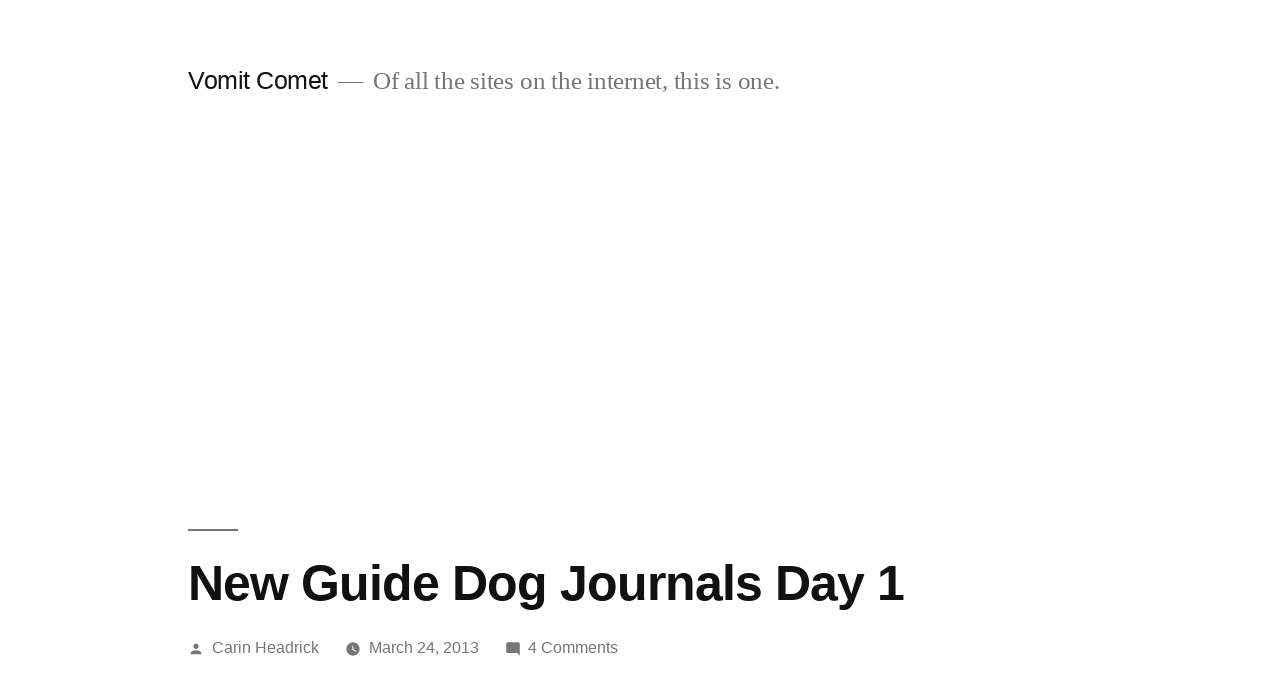

--- FILE ---
content_type: text/html; charset=UTF-8
request_url: https://www.vomitcomet.org/2013/03/24/new-guide-dog-journals-day-1/
body_size: 19072
content:
<!doctype html>
<html lang="en-US">
<head>
	<meta charset="UTF-8" />
	<meta name="viewport" content="width=device-width, initial-scale=1.0" />
	<link rel="profile" href="https://gmpg.org/xfn/11" />
	<meta name='robots' content='index, follow, max-image-preview:large, max-snippet:-1, max-video-preview:-1' />

	<!-- This site is optimized with the Yoast SEO plugin v26.7 - https://yoast.com/wordpress/plugins/seo/ -->
	<title>New Guide Dog Journals Day 1 - Vomit Comet</title>
	<link rel="canonical" href="https://www.vomitcomet.org/2013/03/24/new-guide-dog-journals-day-1/" />
	<meta property="og:locale" content="en_US" />
	<meta property="og:type" content="article" />
	<meta property="og:title" content="New Guide Dog Journals Day 1 - Vomit Comet" />
	<meta property="og:description" content="Well I&#8217;m on the plane. And I complained last time about having to be up at 4. Try getting up at 2:30. It was an interesting experience. Like I said, Steve&#8217;s mom was nice enough to drive me to the airport. But she had to go to another terminal than me. So I had made &hellip; Continue reading &quot;New Guide Dog Journals Day 1&quot;" />
	<meta property="og:url" content="https://www.vomitcomet.org/2013/03/24/new-guide-dog-journals-day-1/" />
	<meta property="og:site_name" content="Vomit Comet" />
	<meta property="article:published_time" content="2013-03-25T03:27:21+00:00" />
	<meta property="article:modified_time" content="2013-03-25T13:21:52+00:00" />
	<meta name="author" content="Carin Headrick" />
	<meta name="twitter:card" content="summary_large_image" />
	<meta name="twitter:creator" content="@vc_steve" />
	<meta name="twitter:site" content="@vc_steve" />
	<meta name="twitter:label1" content="Written by" />
	<meta name="twitter:data1" content="Carin Headrick" />
	<meta name="twitter:label2" content="Est. reading time" />
	<meta name="twitter:data2" content="6 minutes" />
	<script type="application/ld+json" class="yoast-schema-graph">{"@context":"https://schema.org","@graph":[{"@type":"Article","@id":"https://www.vomitcomet.org/2013/03/24/new-guide-dog-journals-day-1/#article","isPartOf":{"@id":"https://www.vomitcomet.org/2013/03/24/new-guide-dog-journals-day-1/"},"author":{"name":"Carin Headrick","@id":"https://www.vomitcomet.org/#/schema/person/f5c2e660a44a5c653c40d606066fcd11"},"headline":"New Guide Dog Journals Day 1","datePublished":"2013-03-25T03:27:21+00:00","dateModified":"2013-03-25T13:21:52+00:00","mainEntityOfPage":{"@id":"https://www.vomitcomet.org/2013/03/24/new-guide-dog-journals-day-1/"},"wordCount":1204,"commentCount":4,"articleSection":["dogs","guide dogs","training journals"],"inLanguage":"en-US","potentialAction":[{"@type":"CommentAction","name":"Comment","target":["https://www.vomitcomet.org/2013/03/24/new-guide-dog-journals-day-1/#respond"]}]},{"@type":"WebPage","@id":"https://www.vomitcomet.org/2013/03/24/new-guide-dog-journals-day-1/","url":"https://www.vomitcomet.org/2013/03/24/new-guide-dog-journals-day-1/","name":"New Guide Dog Journals Day 1 - Vomit Comet","isPartOf":{"@id":"https://www.vomitcomet.org/#website"},"datePublished":"2013-03-25T03:27:21+00:00","dateModified":"2013-03-25T13:21:52+00:00","author":{"@id":"https://www.vomitcomet.org/#/schema/person/f5c2e660a44a5c653c40d606066fcd11"},"breadcrumb":{"@id":"https://www.vomitcomet.org/2013/03/24/new-guide-dog-journals-day-1/#breadcrumb"},"inLanguage":"en-US","potentialAction":[{"@type":"ReadAction","target":["https://www.vomitcomet.org/2013/03/24/new-guide-dog-journals-day-1/"]}]},{"@type":"BreadcrumbList","@id":"https://www.vomitcomet.org/2013/03/24/new-guide-dog-journals-day-1/#breadcrumb","itemListElement":[{"@type":"ListItem","position":1,"name":"Home","item":"https://www.vomitcomet.org/"},{"@type":"ListItem","position":2,"name":"New Guide Dog Journals Day 1"}]},{"@type":"WebSite","@id":"https://www.vomitcomet.org/#website","url":"https://www.vomitcomet.org/","name":"Vomit Comet","description":"Of all the sites on the internet, this is one.","potentialAction":[{"@type":"SearchAction","target":{"@type":"EntryPoint","urlTemplate":"https://www.vomitcomet.org/?s={search_term_string}"},"query-input":{"@type":"PropertyValueSpecification","valueRequired":true,"valueName":"search_term_string"}}],"inLanguage":"en-US"},{"@type":"Person","@id":"https://www.vomitcomet.org/#/schema/person/f5c2e660a44a5c653c40d606066fcd11","name":"Carin Headrick","image":{"@type":"ImageObject","inLanguage":"en-US","@id":"https://www.vomitcomet.org/#/schema/person/image/","url":"https://secure.gravatar.com/avatar/d99b92faa36086392650ccd432d311a36b9f24c9c5854c86d7620c0e56f04cc2?s=96&d=mm&r=g","contentUrl":"https://secure.gravatar.com/avatar/d99b92faa36086392650ccd432d311a36b9f24c9c5854c86d7620c0e56f04cc2?s=96&d=mm&r=g","caption":"Carin Headrick"},"sameAs":["https://www.vomitcomet.org"],"url":"https://www.vomitcomet.org/author/vccarin/"}]}</script>
	<!-- / Yoast SEO plugin. -->


<link rel='dns-prefetch' href='//use.fontawesome.com' />
<link rel="alternate" type="application/rss+xml" title="Vomit Comet &raquo; Feed" href="https://www.vomitcomet.org/feed/" />
<link rel="alternate" type="application/rss+xml" title="Vomit Comet &raquo; Comments Feed" href="https://www.vomitcomet.org/comments/feed/" />
<link rel="alternate" type="application/rss+xml" title="Vomit Comet &raquo; New Guide Dog Journals Day 1 Comments Feed" href="https://www.vomitcomet.org/2013/03/24/new-guide-dog-journals-day-1/feed/" />
<link rel="alternate" title="oEmbed (JSON)" type="application/json+oembed" href="https://www.vomitcomet.org/wp-json/oembed/1.0/embed?url=https%3A%2F%2Fwww.vomitcomet.org%2F2013%2F03%2F24%2Fnew-guide-dog-journals-day-1%2F" />
<link rel="alternate" title="oEmbed (XML)" type="text/xml+oembed" href="https://www.vomitcomet.org/wp-json/oembed/1.0/embed?url=https%3A%2F%2Fwww.vomitcomet.org%2F2013%2F03%2F24%2Fnew-guide-dog-journals-day-1%2F&#038;format=xml" />
<!-- www.vomitcomet.org is managing ads with Advanced Ads 2.0.16 – https://wpadvancedads.com/ --><script id="vomit-ready">
			window.advanced_ads_ready=function(e,a){a=a||"complete";var d=function(e){return"interactive"===a?"loading"!==e:"complete"===e};d(document.readyState)?e():document.addEventListener("readystatechange",(function(a){d(a.target.readyState)&&e()}),{once:"interactive"===a})},window.advanced_ads_ready_queue=window.advanced_ads_ready_queue||[];		</script>
		<style id='wp-img-auto-sizes-contain-inline-css'>
img:is([sizes=auto i],[sizes^="auto," i]){contain-intrinsic-size:3000px 1500px}
/*# sourceURL=wp-img-auto-sizes-contain-inline-css */
</style>
<style id='wp-emoji-styles-inline-css'>

	img.wp-smiley, img.emoji {
		display: inline !important;
		border: none !important;
		box-shadow: none !important;
		height: 1em !important;
		width: 1em !important;
		margin: 0 0.07em !important;
		vertical-align: -0.1em !important;
		background: none !important;
		padding: 0 !important;
	}
/*# sourceURL=wp-emoji-styles-inline-css */
</style>
<style id='wp-block-library-inline-css'>
:root{--wp-block-synced-color:#7a00df;--wp-block-synced-color--rgb:122,0,223;--wp-bound-block-color:var(--wp-block-synced-color);--wp-editor-canvas-background:#ddd;--wp-admin-theme-color:#007cba;--wp-admin-theme-color--rgb:0,124,186;--wp-admin-theme-color-darker-10:#006ba1;--wp-admin-theme-color-darker-10--rgb:0,107,160.5;--wp-admin-theme-color-darker-20:#005a87;--wp-admin-theme-color-darker-20--rgb:0,90,135;--wp-admin-border-width-focus:2px}@media (min-resolution:192dpi){:root{--wp-admin-border-width-focus:1.5px}}.wp-element-button{cursor:pointer}:root .has-very-light-gray-background-color{background-color:#eee}:root .has-very-dark-gray-background-color{background-color:#313131}:root .has-very-light-gray-color{color:#eee}:root .has-very-dark-gray-color{color:#313131}:root .has-vivid-green-cyan-to-vivid-cyan-blue-gradient-background{background:linear-gradient(135deg,#00d084,#0693e3)}:root .has-purple-crush-gradient-background{background:linear-gradient(135deg,#34e2e4,#4721fb 50%,#ab1dfe)}:root .has-hazy-dawn-gradient-background{background:linear-gradient(135deg,#faaca8,#dad0ec)}:root .has-subdued-olive-gradient-background{background:linear-gradient(135deg,#fafae1,#67a671)}:root .has-atomic-cream-gradient-background{background:linear-gradient(135deg,#fdd79a,#004a59)}:root .has-nightshade-gradient-background{background:linear-gradient(135deg,#330968,#31cdcf)}:root .has-midnight-gradient-background{background:linear-gradient(135deg,#020381,#2874fc)}:root{--wp--preset--font-size--normal:16px;--wp--preset--font-size--huge:42px}.has-regular-font-size{font-size:1em}.has-larger-font-size{font-size:2.625em}.has-normal-font-size{font-size:var(--wp--preset--font-size--normal)}.has-huge-font-size{font-size:var(--wp--preset--font-size--huge)}.has-text-align-center{text-align:center}.has-text-align-left{text-align:left}.has-text-align-right{text-align:right}.has-fit-text{white-space:nowrap!important}#end-resizable-editor-section{display:none}.aligncenter{clear:both}.items-justified-left{justify-content:flex-start}.items-justified-center{justify-content:center}.items-justified-right{justify-content:flex-end}.items-justified-space-between{justify-content:space-between}.screen-reader-text{border:0;clip-path:inset(50%);height:1px;margin:-1px;overflow:hidden;padding:0;position:absolute;width:1px;word-wrap:normal!important}.screen-reader-text:focus{background-color:#ddd;clip-path:none;color:#444;display:block;font-size:1em;height:auto;left:5px;line-height:normal;padding:15px 23px 14px;text-decoration:none;top:5px;width:auto;z-index:100000}html :where(.has-border-color){border-style:solid}html :where([style*=border-top-color]){border-top-style:solid}html :where([style*=border-right-color]){border-right-style:solid}html :where([style*=border-bottom-color]){border-bottom-style:solid}html :where([style*=border-left-color]){border-left-style:solid}html :where([style*=border-width]){border-style:solid}html :where([style*=border-top-width]){border-top-style:solid}html :where([style*=border-right-width]){border-right-style:solid}html :where([style*=border-bottom-width]){border-bottom-style:solid}html :where([style*=border-left-width]){border-left-style:solid}html :where(img[class*=wp-image-]){height:auto;max-width:100%}:where(figure){margin:0 0 1em}html :where(.is-position-sticky){--wp-admin--admin-bar--position-offset:var(--wp-admin--admin-bar--height,0px)}@media screen and (max-width:600px){html :where(.is-position-sticky){--wp-admin--admin-bar--position-offset:0px}}

/*# sourceURL=wp-block-library-inline-css */
</style><style id='global-styles-inline-css'>
:root{--wp--preset--aspect-ratio--square: 1;--wp--preset--aspect-ratio--4-3: 4/3;--wp--preset--aspect-ratio--3-4: 3/4;--wp--preset--aspect-ratio--3-2: 3/2;--wp--preset--aspect-ratio--2-3: 2/3;--wp--preset--aspect-ratio--16-9: 16/9;--wp--preset--aspect-ratio--9-16: 9/16;--wp--preset--color--black: #000000;--wp--preset--color--cyan-bluish-gray: #abb8c3;--wp--preset--color--white: #FFF;--wp--preset--color--pale-pink: #f78da7;--wp--preset--color--vivid-red: #cf2e2e;--wp--preset--color--luminous-vivid-orange: #ff6900;--wp--preset--color--luminous-vivid-amber: #fcb900;--wp--preset--color--light-green-cyan: #7bdcb5;--wp--preset--color--vivid-green-cyan: #00d084;--wp--preset--color--pale-cyan-blue: #8ed1fc;--wp--preset--color--vivid-cyan-blue: #0693e3;--wp--preset--color--vivid-purple: #9b51e0;--wp--preset--color--primary: #0073a8;--wp--preset--color--secondary: #005075;--wp--preset--color--dark-gray: #111;--wp--preset--color--light-gray: #767676;--wp--preset--gradient--vivid-cyan-blue-to-vivid-purple: linear-gradient(135deg,rgb(6,147,227) 0%,rgb(155,81,224) 100%);--wp--preset--gradient--light-green-cyan-to-vivid-green-cyan: linear-gradient(135deg,rgb(122,220,180) 0%,rgb(0,208,130) 100%);--wp--preset--gradient--luminous-vivid-amber-to-luminous-vivid-orange: linear-gradient(135deg,rgb(252,185,0) 0%,rgb(255,105,0) 100%);--wp--preset--gradient--luminous-vivid-orange-to-vivid-red: linear-gradient(135deg,rgb(255,105,0) 0%,rgb(207,46,46) 100%);--wp--preset--gradient--very-light-gray-to-cyan-bluish-gray: linear-gradient(135deg,rgb(238,238,238) 0%,rgb(169,184,195) 100%);--wp--preset--gradient--cool-to-warm-spectrum: linear-gradient(135deg,rgb(74,234,220) 0%,rgb(151,120,209) 20%,rgb(207,42,186) 40%,rgb(238,44,130) 60%,rgb(251,105,98) 80%,rgb(254,248,76) 100%);--wp--preset--gradient--blush-light-purple: linear-gradient(135deg,rgb(255,206,236) 0%,rgb(152,150,240) 100%);--wp--preset--gradient--blush-bordeaux: linear-gradient(135deg,rgb(254,205,165) 0%,rgb(254,45,45) 50%,rgb(107,0,62) 100%);--wp--preset--gradient--luminous-dusk: linear-gradient(135deg,rgb(255,203,112) 0%,rgb(199,81,192) 50%,rgb(65,88,208) 100%);--wp--preset--gradient--pale-ocean: linear-gradient(135deg,rgb(255,245,203) 0%,rgb(182,227,212) 50%,rgb(51,167,181) 100%);--wp--preset--gradient--electric-grass: linear-gradient(135deg,rgb(202,248,128) 0%,rgb(113,206,126) 100%);--wp--preset--gradient--midnight: linear-gradient(135deg,rgb(2,3,129) 0%,rgb(40,116,252) 100%);--wp--preset--font-size--small: 19.5px;--wp--preset--font-size--medium: 20px;--wp--preset--font-size--large: 36.5px;--wp--preset--font-size--x-large: 42px;--wp--preset--font-size--normal: 22px;--wp--preset--font-size--huge: 49.5px;--wp--preset--spacing--20: 0.44rem;--wp--preset--spacing--30: 0.67rem;--wp--preset--spacing--40: 1rem;--wp--preset--spacing--50: 1.5rem;--wp--preset--spacing--60: 2.25rem;--wp--preset--spacing--70: 3.38rem;--wp--preset--spacing--80: 5.06rem;--wp--preset--shadow--natural: 6px 6px 9px rgba(0, 0, 0, 0.2);--wp--preset--shadow--deep: 12px 12px 50px rgba(0, 0, 0, 0.4);--wp--preset--shadow--sharp: 6px 6px 0px rgba(0, 0, 0, 0.2);--wp--preset--shadow--outlined: 6px 6px 0px -3px rgb(255, 255, 255), 6px 6px rgb(0, 0, 0);--wp--preset--shadow--crisp: 6px 6px 0px rgb(0, 0, 0);}:where(.is-layout-flex){gap: 0.5em;}:where(.is-layout-grid){gap: 0.5em;}body .is-layout-flex{display: flex;}.is-layout-flex{flex-wrap: wrap;align-items: center;}.is-layout-flex > :is(*, div){margin: 0;}body .is-layout-grid{display: grid;}.is-layout-grid > :is(*, div){margin: 0;}:where(.wp-block-columns.is-layout-flex){gap: 2em;}:where(.wp-block-columns.is-layout-grid){gap: 2em;}:where(.wp-block-post-template.is-layout-flex){gap: 1.25em;}:where(.wp-block-post-template.is-layout-grid){gap: 1.25em;}.has-black-color{color: var(--wp--preset--color--black) !important;}.has-cyan-bluish-gray-color{color: var(--wp--preset--color--cyan-bluish-gray) !important;}.has-white-color{color: var(--wp--preset--color--white) !important;}.has-pale-pink-color{color: var(--wp--preset--color--pale-pink) !important;}.has-vivid-red-color{color: var(--wp--preset--color--vivid-red) !important;}.has-luminous-vivid-orange-color{color: var(--wp--preset--color--luminous-vivid-orange) !important;}.has-luminous-vivid-amber-color{color: var(--wp--preset--color--luminous-vivid-amber) !important;}.has-light-green-cyan-color{color: var(--wp--preset--color--light-green-cyan) !important;}.has-vivid-green-cyan-color{color: var(--wp--preset--color--vivid-green-cyan) !important;}.has-pale-cyan-blue-color{color: var(--wp--preset--color--pale-cyan-blue) !important;}.has-vivid-cyan-blue-color{color: var(--wp--preset--color--vivid-cyan-blue) !important;}.has-vivid-purple-color{color: var(--wp--preset--color--vivid-purple) !important;}.has-black-background-color{background-color: var(--wp--preset--color--black) !important;}.has-cyan-bluish-gray-background-color{background-color: var(--wp--preset--color--cyan-bluish-gray) !important;}.has-white-background-color{background-color: var(--wp--preset--color--white) !important;}.has-pale-pink-background-color{background-color: var(--wp--preset--color--pale-pink) !important;}.has-vivid-red-background-color{background-color: var(--wp--preset--color--vivid-red) !important;}.has-luminous-vivid-orange-background-color{background-color: var(--wp--preset--color--luminous-vivid-orange) !important;}.has-luminous-vivid-amber-background-color{background-color: var(--wp--preset--color--luminous-vivid-amber) !important;}.has-light-green-cyan-background-color{background-color: var(--wp--preset--color--light-green-cyan) !important;}.has-vivid-green-cyan-background-color{background-color: var(--wp--preset--color--vivid-green-cyan) !important;}.has-pale-cyan-blue-background-color{background-color: var(--wp--preset--color--pale-cyan-blue) !important;}.has-vivid-cyan-blue-background-color{background-color: var(--wp--preset--color--vivid-cyan-blue) !important;}.has-vivid-purple-background-color{background-color: var(--wp--preset--color--vivid-purple) !important;}.has-black-border-color{border-color: var(--wp--preset--color--black) !important;}.has-cyan-bluish-gray-border-color{border-color: var(--wp--preset--color--cyan-bluish-gray) !important;}.has-white-border-color{border-color: var(--wp--preset--color--white) !important;}.has-pale-pink-border-color{border-color: var(--wp--preset--color--pale-pink) !important;}.has-vivid-red-border-color{border-color: var(--wp--preset--color--vivid-red) !important;}.has-luminous-vivid-orange-border-color{border-color: var(--wp--preset--color--luminous-vivid-orange) !important;}.has-luminous-vivid-amber-border-color{border-color: var(--wp--preset--color--luminous-vivid-amber) !important;}.has-light-green-cyan-border-color{border-color: var(--wp--preset--color--light-green-cyan) !important;}.has-vivid-green-cyan-border-color{border-color: var(--wp--preset--color--vivid-green-cyan) !important;}.has-pale-cyan-blue-border-color{border-color: var(--wp--preset--color--pale-cyan-blue) !important;}.has-vivid-cyan-blue-border-color{border-color: var(--wp--preset--color--vivid-cyan-blue) !important;}.has-vivid-purple-border-color{border-color: var(--wp--preset--color--vivid-purple) !important;}.has-vivid-cyan-blue-to-vivid-purple-gradient-background{background: var(--wp--preset--gradient--vivid-cyan-blue-to-vivid-purple) !important;}.has-light-green-cyan-to-vivid-green-cyan-gradient-background{background: var(--wp--preset--gradient--light-green-cyan-to-vivid-green-cyan) !important;}.has-luminous-vivid-amber-to-luminous-vivid-orange-gradient-background{background: var(--wp--preset--gradient--luminous-vivid-amber-to-luminous-vivid-orange) !important;}.has-luminous-vivid-orange-to-vivid-red-gradient-background{background: var(--wp--preset--gradient--luminous-vivid-orange-to-vivid-red) !important;}.has-very-light-gray-to-cyan-bluish-gray-gradient-background{background: var(--wp--preset--gradient--very-light-gray-to-cyan-bluish-gray) !important;}.has-cool-to-warm-spectrum-gradient-background{background: var(--wp--preset--gradient--cool-to-warm-spectrum) !important;}.has-blush-light-purple-gradient-background{background: var(--wp--preset--gradient--blush-light-purple) !important;}.has-blush-bordeaux-gradient-background{background: var(--wp--preset--gradient--blush-bordeaux) !important;}.has-luminous-dusk-gradient-background{background: var(--wp--preset--gradient--luminous-dusk) !important;}.has-pale-ocean-gradient-background{background: var(--wp--preset--gradient--pale-ocean) !important;}.has-electric-grass-gradient-background{background: var(--wp--preset--gradient--electric-grass) !important;}.has-midnight-gradient-background{background: var(--wp--preset--gradient--midnight) !important;}.has-small-font-size{font-size: var(--wp--preset--font-size--small) !important;}.has-medium-font-size{font-size: var(--wp--preset--font-size--medium) !important;}.has-large-font-size{font-size: var(--wp--preset--font-size--large) !important;}.has-x-large-font-size{font-size: var(--wp--preset--font-size--x-large) !important;}
/*# sourceURL=global-styles-inline-css */
</style>

<style id='classic-theme-styles-inline-css'>
/*! This file is auto-generated */
.wp-block-button__link{color:#fff;background-color:#32373c;border-radius:9999px;box-shadow:none;text-decoration:none;padding:calc(.667em + 2px) calc(1.333em + 2px);font-size:1.125em}.wp-block-file__button{background:#32373c;color:#fff;text-decoration:none}
/*# sourceURL=/wp-includes/css/classic-themes.min.css */
</style>
<link rel='stylesheet' id='scriptlesssocialsharing-css' href='https://www.vomitcomet.org/wp-content/plugins/scriptless-social-sharing/includes/css/scriptlesssocialsharing-style.css?ver=3.3.1' media='all' />
<style id='scriptlesssocialsharing-inline-css'>
.scriptlesssocialsharing-buttons { width: auto }.scriptlesssocialsharing-buttons a.button { padding: 12px; width: 20%;; }@media only screen and (max-width: 767px) { .scriptlesssocialsharing .sss-name { position: absolute; clip: rect(1px, 1px, 1px, 1px); height: 1px; width: 1px; border: 0; overflow: hidden; } }
/*# sourceURL=scriptlesssocialsharing-inline-css */
</style>
<link rel='stylesheet' id='font-awesome-css' href='https://use.fontawesome.com/releases/v6.7.2/css/all.css?ver=6.7.2' media='all' />
<link rel='stylesheet' id='scriptlesssocialsharing-fa-icons-css' href='https://www.vomitcomet.org/wp-content/plugins/scriptless-social-sharing/includes/css/scriptlesssocialsharing-fontawesome.css?ver=3.3.1' media='screen' />
<link rel='stylesheet' id='stcr-font-awesome-css' href='https://www.vomitcomet.org/wp-content/plugins/subscribe-to-comments-reloaded/includes/css/font-awesome.min.css?ver=6.9' media='all' />
<link rel='stylesheet' id='stcr-style-css' href='https://www.vomitcomet.org/wp-content/plugins/subscribe-to-comments-reloaded/includes/css/stcr-style.css?ver=6.9' media='all' />
<link rel='stylesheet' id='twentynineteen-style-css' href='https://www.vomitcomet.org/wp-content/themes/twentynineteen/style.css?ver=3.2' media='all' />
<link rel='stylesheet' id='twentynineteen-print-style-css' href='https://www.vomitcomet.org/wp-content/themes/twentynineteen/print.css?ver=3.2' media='print' />
<link rel='stylesheet' id='yarppRelatedCss-css' href='https://www.vomitcomet.org/wp-content/plugins/yet-another-related-posts-plugin/style/related.css?ver=5.30.11' media='all' />
<link rel="https://api.w.org/" href="https://www.vomitcomet.org/wp-json/" /><link rel="alternate" title="JSON" type="application/json" href="https://www.vomitcomet.org/wp-json/wp/v2/posts/11636" /><link rel="EditURI" type="application/rsd+xml" title="RSD" href="https://www.vomitcomet.org/xmlrpc.php?rsd" />
<meta name="generator" content="WordPress 6.9" />
<link rel='shortlink' href='https://www.vomitcomet.org/?p=11636' />
<style>.recentcomments a{display:inline !important;padding:0 !important;margin:0 !important;}</style>
<!-- BEGIN Clicky Analytics v2.2.4 Tracking - https://wordpress.org/plugins/clicky-analytics/ -->
<script type="text/javascript">
  var clicky_custom = clicky_custom || {};
  clicky_custom.outbound_pattern = ['/go/','/out/'];
</script>

<script async src="//static.getclicky.com/66590398.js"></script>

<!-- END Clicky Analytics v2.2.4 Tracking -->

<script  async src="https://pagead2.googlesyndication.com/pagead/js/adsbygoogle.js?client=ca-pub-0959271142903105" crossorigin="anonymous"></script></head>

<body class="wp-singular post-template-default single single-post postid-11636 single-format-standard wp-embed-responsive wp-theme-twentynineteen singular image-filters-enabled aa-prefix-vomit-">
<div id="page" class="site">
	<a class="skip-link screen-reader-text" href="#content">
		Skip to content	</a>

		<header id="masthead" class="site-header">

			<div class="site-branding-container">
				<div class="site-branding">

									<p class="site-title"><a href="https://www.vomitcomet.org/" rel="home" >Vomit Comet</a></p>
			
				<p class="site-description">
				Of all the sites on the internet, this is one.			</p>
			</div><!-- .site-branding -->
			</div><!-- .site-branding-container -->

					</header><!-- #masthead -->

	<div id="content" class="site-content">

	<div id="primary" class="content-area">
		<main id="main" class="site-main">

			
<article id="post-11636" class="post-11636 post type-post status-publish format-standard hentry category-dogs category-guide-dogs category-training-journals entry">
		<header class="entry-header">
		
<h1 class="entry-title">New Guide Dog Journals Day 1</h1>
<div class="entry-meta">
	<span class="byline"><svg class="svg-icon" width="16" height="16" aria-hidden="true" role="img" focusable="false" viewBox="0 0 24 24" version="1.1" xmlns="http://www.w3.org/2000/svg" xmlns:xlink="http://www.w3.org/1999/xlink"><path d="M12 12c2.21 0 4-1.79 4-4s-1.79-4-4-4-4 1.79-4 4 1.79 4 4 4zm0 2c-2.67 0-8 1.34-8 4v2h16v-2c0-2.66-5.33-4-8-4z"></path><path d="M0 0h24v24H0z" fill="none"></path></svg><span class="screen-reader-text">Posted by</span><span class="author vcard"><a class="url fn n" href="https://www.vomitcomet.org/author/vccarin/">Carin Headrick</a></span></span>	<span class="posted-on"><svg class="svg-icon" width="16" height="16" aria-hidden="true" role="img" focusable="false" xmlns="http://www.w3.org/2000/svg" viewBox="0 0 24 24"><defs><path id="a" d="M0 0h24v24H0V0z"></path></defs><clipPath id="b"><use xlink:href="#a" overflow="visible"></use></clipPath><path clip-path="url(#b)" d="M12 2C6.5 2 2 6.5 2 12s4.5 10 10 10 10-4.5 10-10S17.5 2 12 2zm4.2 14.2L11 13V7h1.5v5.2l4.5 2.7-.8 1.3z"></path></svg><a href="https://www.vomitcomet.org/2013/03/24/new-guide-dog-journals-day-1/" rel="bookmark"><time class="entry-date published" datetime="2013-03-24T23:27:21-04:00">March 24, 2013</time><time class="updated" datetime="2013-03-25T09:21:52-04:00">March 25, 2013</time></a></span>	<span class="comment-count">
				<span class="comments-link"><svg class="svg-icon" width="16" height="16" aria-hidden="true" role="img" focusable="false" viewBox="0 0 24 24" version="1.1" xmlns="http://www.w3.org/2000/svg" xmlns:xlink="http://www.w3.org/1999/xlink"><path d="M21.99 4c0-1.1-.89-2-1.99-2H4c-1.1 0-2 .9-2 2v12c0 1.1.9 2 2 2h14l4 4-.01-18z"></path><path d="M0 0h24v24H0z" fill="none"></path></svg><a href="https://www.vomitcomet.org/2013/03/24/new-guide-dog-journals-day-1/#comments">4 Comments<span class="screen-reader-text"> on New Guide Dog Journals Day 1</span></a></span>	</span>
	</div><!-- .entry-meta -->
		</header>
	
	<div class="entry-content">
		<p class="last-updt-div"><span class="last-updt-txt">Last Updated on: </span><strong class="last-updt-date">25th March 2013, 09:21 am </strong></p> <p>Well I&#8217;m on the plane. And I complained last time about having to be up at 4. Try getting up at 2:30. It was an interesting experience. Like I said, Steve&#8217;s mom was nice enough to drive me to the airport. But she had to go to another terminal than me. So I had made lots of calls to the airport assistance line to make sure I could get help from her terminal. Yes yes yes. Just go to a special assistance desk with a blue wheelchair sign and ask for help. Oky Doky. </p>
<p>Well I didn&#8217;t count on the first special assistance desk being unoccupied with a sign saying be back shortly. My definition of shortly is different from theirs. I finally called the assistance line and said I was waiting for help at a desk but no one was there.<br />
they asked me where I was, and told me someone would be there soon.</p>
<p>Sound the crickets&#8230;</p>
<p>Eventually some lady came charging over and asked if i was&#8230;how did she put it&#8230;the lady with the vision problem. When i said I was, she said I was being expected over at kiosk 3 or kiosk 2 or something.  When I told her i called and told them where I was, she grudgimgly took me to this other mystical kiosk, not before nearly having me do a face plant over a suitcase. </p>
<p>I asked her if the kiosks were numbered and she said no, only agents know the kiosk numbers. So, um, how would I know to go to kiosk 3?</p>
<p>When  we got to the other desk, this other woman didn&#8217;t want to take me either because she was going home. So after playing a nice game of who wants to help me less, the first woman was told to take me.</p>
<p>After getting to the right terminal, things got better, although it was mildly amusing to be guided by a deaf lady who refused to acknowledge she had a hearing issue. Ah well, we got to the molestation zone, er, security. oh boy did I beep today. Thankfully I didn&#8217;t have to go through the naked scanners.</p>
<p>After being felt all over by security, I got paired up with a really nice guy. He was definitely the coolest of the bunch. He helped me get breakfast, and damn me I managed to splatter yogourt on my white shirt. But he then went and brought over another lady in a wheelchair. Woohoo company.</p>
<p>Since we were both there early, we did a lot of thumb twiddling. But I&#8217;ll take that any day over stressing out over missing the flight. In fact we got there so early that our gate wasn&#8217;t even available for us. Very very odd.</p>
<p>I got on the plane and discovered that Air Canada has braille safety features cards. But for some strange reason,  the card was cut off at a random place. I get the feeling that they only completed one side in English and one side in French, regardless of whether that was the complete document. So if you&#8217;re offered the braille wrapped in plastic, it&#8217;s incomplete. They found a double sided english only copy that was complete. Yes, that means it required both sides to complete the card. No word on whether there&#8217;s a complete French braille copy around.</p>
<p>oh, something else new. They have a demo kit with oxygem  mask and life vest that blind folks get to feel. Kinda neat.</p>
<p>I&#8217;m sitting next to a nice man who is headed back to San Francisco. He thought the braille fail was pretty amusing and disturbing.</p>
<p>So I&#8217;m headed to guide dog school. By the hour, oh who am I kidding, by the minute, my feelings shift from happy to sad to nervous to excited to worried to uneasy. What a total difference from when I went for Trixie. I had no idea how complex a set of feelings I would go through. And this is before I&#8217;ve even seen a dog. Good lord I&#8217;m going to be an absolute mess.</p>
<p>This class experience is going to be so different in so many ways. When I went for Trix, I had no communication with the guide dog community whatsoever. I wanted to get my dog and get on with life. Now I  know so many raisers and realize just how interconnected everybody is.</p>
<p>And about that. I feel I have to apologize for some things I did wrong last time. I was a little naive and didn&#8217;t think there was any harm in mentioning my classmates and their dogs by name. In retrospect, that was a kind of prickish thing to do. I&#8217;ll try to make this one just as fun without the giant confidentiality violations all over the place. </p>
<p>I was looking over my day 1 of Trix&#8217;s journal, mostly to figure out if they fed me on that flight, which they didn&#8217;t. But I couldn&#8217;t help but notice that on day 1, I mentioned having a headache. Spooky, because yesterday I had a headache too. Thankfully, today it&#8217;s much better.</p>
<p>How much technology has changed. When I did this last time, I had a braille display that wouldn&#8217;t know a wireless connection if it came up and smacked it. Phone calls were made by calling the person collect, having  them refuse the charges and then they called back. If I wanted to check email, I had to go to the computer room. Now I can do it all from this little phone. </p>
<p>I keep hoping I haven&#8217;t forgotten anything, and also hoping there will be enough room in the suitcase for doggie things.</p>
<p>Oh my. I&#8217;m really tired all of a sudden. I should nap.<br />
That was a short nap. God I&#8217;m hungry, but if I want something I have to order it off a menu. Lord what is chompling my phone&#8217;s battery? Maybe I should cram it for a while.</p>
<p>Other things of note. Has anyone seen the singing baggage checker guy at Pearson? He seriously was singing the lord&#8217;s prayer this morning as he checked bags. At first I thought the singing guy was just an odd fellow passenger, but no. I had it confirmed by cool guy that the guy just sings  all the time and does work for the airport. </p>
<p>Holy crap my head my head ow ow ow.</p>
<p>Rest of flight was uneventful. Got taken to baggage claim and met by a canine welfare technician guy. He seemed really nice. He gave me a bag lunch but since I did eat a sandwich on the plane, I wasn&#8217;t super hungry. Now my body doesn&#8217;t know what time it is. I feel like total crap. </p>
<p>My classmates seem nice. we&#8217;re from all over. there are 4 women and 2 guys. And there are 4 retraims and 2 newbies. Apparently I&#8217;m famous for&#8230;something. I think I had at least 3 classmates say &#8220;So you&#8217;re the one from Toronto.I don&#8217;t think I can write anymore. Am completely exhausted. Will try and put this up.</p>
<div class="scriptlesssocialsharing"><h3 class="scriptlesssocialsharing__heading">Share this post:</h3><div class="scriptlesssocialsharing-buttons"><a class="button twitter" target="_blank" href="https://twitter.com/intent/tweet?text=New%20Guide%20Dog%20Journals%20Day%201&#038;url=https%3A%2F%2Fwww.vomitcomet.org%2F2013%2F03%2F24%2Fnew-guide-dog-journals-day-1%2F&#038;via=VC_Steve&#038;related=VC_Steve" rel="noopener noreferrer nofollow"><span class="sss-name"><span class="screen-reader-text">Share on </span>X (Twitter)</span></a><a class="button facebook" target="_blank" href="https://www.facebook.com/sharer/sharer.php?u=https%3A%2F%2Fwww.vomitcomet.org%2F2013%2F03%2F24%2Fnew-guide-dog-journals-day-1%2F" rel="noopener noreferrer nofollow"><span class="sss-name"><span class="screen-reader-text">Share on </span>Facebook</span></a><a class="button email" href="mailto:?body=I%20read%20this%20post%20and%20wanted%20to%20share%20it%20with%20you.%20Here%27s%20the%20link%3A%20https%3A%2F%2Fwww.vomitcomet.org%2F2013%2F03%2F24%2Fnew-guide-dog-journals-day-1%2F&#038;subject=Someone%20Thinks%20You%20Should%20Read%20This%3A%20New%20Guide%20Dog%20Journals%20Day%201" rel="noopener noreferrer nofollow"><span class="sss-name"><span class="screen-reader-text">Share on </span>Email</span></a><a class="button reddit" target="_blank" href="https://www.reddit.com/submit?url=https%3A%2F%2Fwww.vomitcomet.org%2F2013%2F03%2F24%2Fnew-guide-dog-journals-day-1%2F" rel="noopener noreferrer nofollow"><span class="sss-name"><span class="screen-reader-text">Share on </span>Reddit</span></a><a class="button bluesky" target="_blank" href="https://bsky.app/intent/compose?text=New%20Guide%20Dog%20Journals%20Day%201%3A%20https%3A%2F%2Fwww.vomitcomet.org%2F2013%2F03%2F24%2Fnew-guide-dog-journals-day-1%2F" rel="noopener noreferrer nofollow"><span class="sss-name"><span class="screen-reader-text">Share on </span>Bluesky</span></a></div></div><div class='yarpp yarpp-related yarpp-related-website yarpp-template-list'>
<!-- YARPP List -->
<h3>Related posts:</h3><ol>
<li><a href="https://www.vomitcomet.org/2013/04/13/who-wants-to-listen-to-some-spotify-not-so-fast-there-house-of-representatives-worker/" rel="bookmark" title="Who Wants To Listen To Some Spotify? Not So Fast There, House Of Representatives Worker">Who Wants To Listen To Some Spotify? Not So Fast There, House Of Representatives Worker</a></li>
<li><a href="https://www.vomitcomet.org/2013/04/03/new-guide-dog-journals-day-10/" rel="bookmark" title="New guide dog journals day 10">New guide dog journals day 10</a></li>
<li><a href="https://www.vomitcomet.org/2013/03/23/new-dog-here-we-come/" rel="bookmark" title="New Dog, Here We Come!">New Dog, Here We Come!</a></li>
<li><a href="https://www.vomitcomet.org/2013/04/01/new-guide-dog-journals-day-8/" rel="bookmark" title="New Guide Dog Journals Day 8">New Guide Dog Journals Day 8</a></li>
</ol>
</div>
	</div><!-- .entry-content -->

	<footer class="entry-footer">
		<span class="byline"><svg class="svg-icon" width="16" height="16" aria-hidden="true" role="img" focusable="false" viewBox="0 0 24 24" version="1.1" xmlns="http://www.w3.org/2000/svg" xmlns:xlink="http://www.w3.org/1999/xlink"><path d="M12 12c2.21 0 4-1.79 4-4s-1.79-4-4-4-4 1.79-4 4 1.79 4 4 4zm0 2c-2.67 0-8 1.34-8 4v2h16v-2c0-2.66-5.33-4-8-4z"></path><path d="M0 0h24v24H0z" fill="none"></path></svg><span class="screen-reader-text">Posted by</span><span class="author vcard"><a class="url fn n" href="https://www.vomitcomet.org/author/vccarin/">Carin Headrick</a></span></span><span class="posted-on"><svg class="svg-icon" width="16" height="16" aria-hidden="true" role="img" focusable="false" xmlns="http://www.w3.org/2000/svg" viewBox="0 0 24 24"><defs><path id="a" d="M0 0h24v24H0V0z"></path></defs><clipPath id="b"><use xlink:href="#a" overflow="visible"></use></clipPath><path clip-path="url(#b)" d="M12 2C6.5 2 2 6.5 2 12s4.5 10 10 10 10-4.5 10-10S17.5 2 12 2zm4.2 14.2L11 13V7h1.5v5.2l4.5 2.7-.8 1.3z"></path></svg><a href="https://www.vomitcomet.org/2013/03/24/new-guide-dog-journals-day-1/" rel="bookmark"><time class="entry-date published" datetime="2013-03-24T23:27:21-04:00">March 24, 2013</time><time class="updated" datetime="2013-03-25T09:21:52-04:00">March 25, 2013</time></a></span><span class="cat-links"><svg class="svg-icon" width="16" height="16" aria-hidden="true" role="img" focusable="false" xmlns="http://www.w3.org/2000/svg" viewBox="0 0 24 24"><path d="M10 4H4c-1.1 0-1.99.9-1.99 2L2 18c0 1.1.9 2 2 2h16c1.1 0 2-.9 2-2V8c0-1.1-.9-2-2-2h-8l-2-2z"></path><path d="M0 0h24v24H0z" fill="none"></path></svg><span class="screen-reader-text">Posted in</span><a href="https://www.vomitcomet.org/category/dogs/" rel="category tag">dogs</a>, <a href="https://www.vomitcomet.org/category/guide-dogs/" rel="category tag">guide dogs</a>, <a href="https://www.vomitcomet.org/category/training-journals/" rel="category tag">training journals</a></span>	</footer><!-- .entry-footer -->

				
</article><!-- #post-11636 -->

	<nav class="navigation post-navigation" aria-label="Posts">
		<h2 class="screen-reader-text">Post navigation</h2>
		<div class="nav-links"><div class="nav-previous"><a href="https://www.vomitcomet.org/2013/03/23/new-dog-here-we-come/" rel="prev"><span class="meta-nav" aria-hidden="true">Previous Post</span> <span class="screen-reader-text">Previous post:</span> <br/><span class="post-title">New Dog, Here We Come!</span></a></div><div class="nav-next"><a href="https://www.vomitcomet.org/2013/03/26/new-guide-dog-journals-day-2/" rel="next"><span class="meta-nav" aria-hidden="true">Next Post</span> <span class="screen-reader-text">Next post:</span> <br/><span class="post-title">New Guide Dog Journals Day 2</span></a></div></div>
	</nav>
<div id="comments" class="comments-area">
	<div class="comments-title-wrap">
		<h2 class="comments-title">
		Join the Conversation		</h2><!-- .comments-title -->
		
<div class="discussion-meta">
	<ol class="discussion-avatar-list">
<li><div class="comment-user-avatar comment-author vcard"><img alt='' src='https://secure.gravatar.com/avatar/79a9e11974a93e4a77c5cb7f23efffb9dc55f41a1b65423e960da440b6ae38e0?s=60&#038;d=mm&#038;r=g' srcset='https://secure.gravatar.com/avatar/79a9e11974a93e4a77c5cb7f23efffb9dc55f41a1b65423e960da440b6ae38e0?s=120&#038;d=mm&#038;r=g 2x' class='avatar avatar-60 photo' height='60' width='60' decoding='async'/></div></li>
<li><div class="comment-user-avatar comment-author vcard"><img alt='' src='https://secure.gravatar.com/avatar/248448b0d517b535c6ae01bfb1f4e8c4ba5b858fa1428b43fc0f997f4f87a00d?s=60&#038;d=mm&#038;r=g' srcset='https://secure.gravatar.com/avatar/248448b0d517b535c6ae01bfb1f4e8c4ba5b858fa1428b43fc0f997f4f87a00d?s=120&#038;d=mm&#038;r=g 2x' class='avatar avatar-60 photo' height='60' width='60' decoding='async'/></div></li>
<li><div class="comment-user-avatar comment-author vcard"><img alt='' src='https://secure.gravatar.com/avatar/8556d6e21d3d20305ace6a203c5cb8250241e611ca6858e7892113641c71081c?s=60&#038;d=mm&#038;r=g' srcset='https://secure.gravatar.com/avatar/8556d6e21d3d20305ace6a203c5cb8250241e611ca6858e7892113641c71081c?s=120&#038;d=mm&#038;r=g 2x' class='avatar avatar-60 photo' height='60' width='60' decoding='async'/></div></li>
</ol><!-- .discussion-avatar-list -->
	<p class="discussion-meta-info">
		<svg class="svg-icon" width="24" height="24" aria-hidden="true" role="img" focusable="false" viewBox="0 0 24 24" version="1.1" xmlns="http://www.w3.org/2000/svg" xmlns:xlink="http://www.w3.org/1999/xlink"><path d="M21.99 4c0-1.1-.89-2-1.99-2H4c-1.1 0-2 .9-2 2v12c0 1.1.9 2 2 2h14l4 4-.01-18z"></path><path d="M0 0h24v24H0z" fill="none"></path></svg>		<span>4 Comments</span>
	</p>
</div><!-- .discussion-meta -->
	</div><!-- .comments-title-wrap -->
			<ol class="comment-list">
					<li id="comment-8847" class="comment byuser comment-author-vcsteve even thread-even depth-1">
			<article id="div-comment-8847" class="comment-body">
				<footer class="comment-meta">
					<div class="comment-author vcard">
						<a href="https://www.vomitcomet.org" rel="external nofollow" class="url"><img alt='' src='https://secure.gravatar.com/avatar/79a9e11974a93e4a77c5cb7f23efffb9dc55f41a1b65423e960da440b6ae38e0?s=60&#038;d=mm&#038;r=g' srcset='https://secure.gravatar.com/avatar/79a9e11974a93e4a77c5cb7f23efffb9dc55f41a1b65423e960da440b6ae38e0?s=120&#038;d=mm&#038;r=g 2x' class='avatar avatar-60 photo' height='60' width='60' loading='lazy' decoding='async'/><b class="fn">steve</b> <span class="screen-reader-text says">says:</span></a>					</div><!-- .comment-author -->

					<div class="comment-metadata">
						<a href="https://www.vomitcomet.org/2013/03/24/new-guide-dog-journals-day-1/#comment-8847"><time datetime="2013-03-25T06:27:46-04:00">March 25, 2013 at 6:27 am</time></a>					</div><!-- .comment-metadata -->

					
					
				</footer><!-- .comment-meta -->

				<div class="comment-content">
					<p>You didn&#8217;t do too bad typing on that cute little keyboard you bought for the phone, especially with a headache while on a plane and having been awake essentially forever.  I only fixed something like 4 little mistakes.  Now what am I supposed to do with the rest of my time?  Hahahaha. Technology has changed, indeed.</p>
<p>I wonder what you&#8217;re famous for.  It could be simply for being from somewhere else.  In my experience it seems like a lot of Americans find anybody from another country interesting an exotic, even if we&#8217;re pretty much them just with more maple syrup and less gun violence.</p>
				</div><!-- .comment-content -->

			</article><!-- .comment-body -->

			<div class="comment-reply"><a rel="nofollow" class="comment-reply-link" href="#comment-8847" data-commentid="8847" data-postid="11636" data-belowelement="div-comment-8847" data-respondelement="respond" data-replyto="Reply to steve" aria-label="Reply to steve">Reply</a></div>		</li><!-- #comment-## -->
		<li id="comment-8858" class="comment odd alt thread-odd thread-alt depth-1">
			<article id="div-comment-8858" class="comment-body">
				<footer class="comment-meta">
					<div class="comment-author vcard">
						<a href="http://www.centerroof.com/" rel="external nofollow" class="url"><img alt='' src='https://secure.gravatar.com/avatar/248448b0d517b535c6ae01bfb1f4e8c4ba5b858fa1428b43fc0f997f4f87a00d?s=60&#038;d=mm&#038;r=g' srcset='https://secure.gravatar.com/avatar/248448b0d517b535c6ae01bfb1f4e8c4ba5b858fa1428b43fc0f997f4f87a00d?s=120&#038;d=mm&#038;r=g 2x' class='avatar avatar-60 photo' height='60' width='60' loading='lazy' decoding='async'/><b class="fn">Ro</b> <span class="screen-reader-text says">says:</span></a>					</div><!-- .comment-author -->

					<div class="comment-metadata">
						<a href="https://www.vomitcomet.org/2013/03/24/new-guide-dog-journals-day-1/#comment-8858"><time datetime="2013-03-25T11:13:04-04:00">March 25, 2013 at 11:13 am</time></a>					</div><!-- .comment-metadata -->

					
					
				</footer><!-- .comment-meta -->

				<div class="comment-content">
					<p>#CarinOfTheWin! I can&#8217;t wait to find out what you&#8217;re famous for! Man that class seems so small. I just remembered the dining room at school and I think we had three tables of students. You guys are gonna have what, one table? Though you won&#8217;t be in the dining hall. How weird is that. It doesn&#8217;t sound like your airport experience was very fun at all. I hope it&#8217;s better going back with Insert. Hey, we&#8217;re on the exact same time zone now! So I know it&#8217;s only just after 8 there. Are you guys preparing to get your dogs? Maybe this afternoon? wow!</p>
				</div><!-- .comment-content -->

			</article><!-- .comment-body -->

			<div class="comment-reply"><a rel="nofollow" class="comment-reply-link" href="#comment-8858" data-commentid="8858" data-postid="11636" data-belowelement="div-comment-8858" data-respondelement="respond" data-replyto="Reply to Ro" aria-label="Reply to Ro">Reply</a></div>		</li><!-- #comment-## -->
		<li id="comment-8861" class="comment byuser comment-author-vcsteve even thread-even depth-1">
			<article id="div-comment-8861" class="comment-body">
				<footer class="comment-meta">
					<div class="comment-author vcard">
						<a href="https://www.vomitcomet.org" rel="external nofollow" class="url"><img alt='' src='https://secure.gravatar.com/avatar/79a9e11974a93e4a77c5cb7f23efffb9dc55f41a1b65423e960da440b6ae38e0?s=60&#038;d=mm&#038;r=g' srcset='https://secure.gravatar.com/avatar/79a9e11974a93e4a77c5cb7f23efffb9dc55f41a1b65423e960da440b6ae38e0?s=120&#038;d=mm&#038;r=g 2x' class='avatar avatar-60 photo' height='60' width='60' loading='lazy' decoding='async'/><b class="fn">steve</b> <span class="screen-reader-text says">says:</span></a>					</div><!-- .comment-author -->

					<div class="comment-metadata">
						<a href="https://www.vomitcomet.org/2013/03/24/new-guide-dog-journals-day-1/#comment-8861"><time datetime="2013-03-25T12:28:56-04:00">March 25, 2013 at 12:28 pm</time></a>					</div><!-- .comment-metadata -->

					
					
				</footer><!-- .comment-meta -->

				<div class="comment-content">
					<p>Heard from Carin this morning.  they get dogs this afternoon, but she doesn&#8217;t know quite when.</p>
				</div><!-- .comment-content -->

			</article><!-- .comment-body -->

			<div class="comment-reply"><a rel="nofollow" class="comment-reply-link" href="#comment-8861" data-commentid="8861" data-postid="11636" data-belowelement="div-comment-8861" data-respondelement="respond" data-replyto="Reply to steve" aria-label="Reply to steve">Reply</a></div>		</li><!-- #comment-## -->
		<li id="comment-8863" class="comment odd alt thread-odd thread-alt depth-1">
			<article id="div-comment-8863" class="comment-body">
				<footer class="comment-meta">
					<div class="comment-author vcard">
						<img alt='' src='https://secure.gravatar.com/avatar/8556d6e21d3d20305ace6a203c5cb8250241e611ca6858e7892113641c71081c?s=60&#038;d=mm&#038;r=g' srcset='https://secure.gravatar.com/avatar/8556d6e21d3d20305ace6a203c5cb8250241e611ca6858e7892113641c71081c?s=120&#038;d=mm&#038;r=g 2x' class='avatar avatar-60 photo' height='60' width='60' loading='lazy' decoding='async'/><b class="fn">Donna</b> <span class="screen-reader-text says">says:</span>					</div><!-- .comment-author -->

					<div class="comment-metadata">
						<a href="https://www.vomitcomet.org/2013/03/24/new-guide-dog-journals-day-1/#comment-8863"><time datetime="2013-03-25T13:15:44-04:00">March 25, 2013 at 1:15 pm</time></a>					</div><!-- .comment-metadata -->

					
					
				</footer><!-- .comment-meta -->

				<div class="comment-content">
					<p>The best of luck to you.  Anxiously awaiting your announcement and feel exhausted for you.</p>
				</div><!-- .comment-content -->

			</article><!-- .comment-body -->

			<div class="comment-reply"><a rel="nofollow" class="comment-reply-link" href="#comment-8863" data-commentid="8863" data-postid="11636" data-belowelement="div-comment-8863" data-respondelement="respond" data-replyto="Reply to Donna" aria-label="Reply to Donna">Reply</a></div>		</li><!-- #comment-## -->
		</ol><!-- .comment-list -->
					<div class="comment-form-flex comment-form-wrapper">
				<h2 class="comments-title">Leave a comment</h2>
					<div id="respond" class="comment-respond">
		<h3 id="reply-title" class="comment-reply-title"> <small><a rel="nofollow" id="cancel-comment-reply-link" href="/2013/03/24/new-guide-dog-journals-day-1/#respond" style="display:none;">Cancel reply</a></small></h3><form action="https://www.vomitcomet.org/wp-comments-post.php" method="post" id="commentform" class="comment-form"><p class="comment-notes"><span id="email-notes">Your email address will not be published.</span> <span class="required-field-message">Required fields are marked <span class="required">*</span></span></p><p class="comment-form-comment"><label for="comment">Comment <span class="required">*</span></label> <textarea id="comment" name="comment" cols="45" rows="5" maxlength="65525" required></textarea></p><p class="comment-form-author"><label for="author">Name</label> <input id="author" name="author" type="text" value="" size="30" maxlength="245" autocomplete="name" /></p>
<p class="comment-form-email"><label for="email">Email</label> <input id="email" name="email" type="email" value="" size="30" maxlength="100" aria-describedby="email-notes" autocomplete="email" /></p>
<p class="comment-form-url"><label for="url">Website</label> <input id="url" name="url" type="url" value="" size="30" maxlength="200" autocomplete="url" /></p>
<p class="comment-form-cookies-consent"><input id="wp-comment-cookies-consent" name="wp-comment-cookies-consent" type="checkbox" value="yes" /> <label for="wp-comment-cookies-consent">Save my name, email, and website in this browser for the next time I comment.</label></p>
<p class="form-submit"><input name="submit" type="submit" id="submit" class="submit" value="Post Comment" /> <input type='hidden' name='comment_post_ID' value='11636' id='comment_post_ID' />
<input type='hidden' name='comment_parent' id='comment_parent' value='0' />
</p><p style="display: none;"><input type="hidden" id="akismet_comment_nonce" name="akismet_comment_nonce" value="2a72f02433" /></p><style type='text/css'>.stcr-hidden{display: none !important;}</style><div class='stcr-form stcr-hidden'><p class='comment-form-subscriptions'><label for='subscribe-reloaded'><input style='width:30px' type='checkbox' name='subscribe-reloaded' id='subscribe-reloaded' value='yes' /> Notify me of followup comments via e-mail. You can also <a href='https://www.vomitcomet.org/comment-subscriptions/?srp=11636&amp;srk=4acd621c91fe21012f2b719cf4539e04&amp;sra=s&amp;srsrc=f'>subscribe</a> without commenting.</label></p></div><p style="display: none !important;" class="akismet-fields-container" data-prefix="ak_"><label>&#916;<textarea name="ak_hp_textarea" cols="45" rows="8" maxlength="100"></textarea></label><input type="hidden" id="ak_js_1" name="ak_js" value="121"/><script>document.getElementById( "ak_js_1" ).setAttribute( "value", ( new Date() ).getTime() );</script></p></form>	</div><!-- #respond -->
	<p class="akismet_comment_form_privacy_notice">This site uses Akismet to reduce spam. <a href="https://akismet.com/privacy/" target="_blank" rel="nofollow noopener">Learn how your comment data is processed.</a></p>			</div>
			</div><!-- #comments -->

		</main><!-- #main -->
	</div><!-- #primary -->


	</div><!-- #content -->

	<footer id="colophon" class="site-footer">
		
	<aside class="widget-area" aria-label="Footer">
							<div class="widget-column footer-widget-1">
					<section id="search-2" class="widget widget_search"><form role="search" method="get" class="search-form" action="https://www.vomitcomet.org/">
				<label>
					<span class="screen-reader-text">Search for:</span>
					<input type="search" class="search-field" placeholder="Search &hellip;" value="" name="s" />
				</label>
				<input type="submit" class="search-submit" value="Search" />
			</form></section><section id="pages-2" class="widget widget_pages"><h2 class="widget-title">Contact, Privacy, Amusement</h2><nav aria-label="Contact, Privacy, Amusement">
			<ul>
				<li class="page_item page-item-18221"><a href="https://www.vomitcomet.org/can-i-share-your-posts-with-my-friends/">Can I Share Your Posts With My Friends?</a></li>
<li class="page_item page-item-10705"><a href="https://www.vomitcomet.org/hatemail-goes-here/">Hatemail Goes Here</a></li>
<li class="page_item page-item-10708"><a href="https://www.vomitcomet.org/privacy-policy/">Privacy Policy</a></li>
<li class="page_item page-item-13480"><a href="https://www.vomitcomet.org/true-a-day-daily-weird-news-from-this-is-true/">True-a-Day: Daily Weird News From This is True</a></li>
			</ul>

			</nav></section>
		<section id="recent-posts-2" class="widget widget_recent_entries">
		<h2 class="widget-title">Recent Posts</h2><nav aria-label="Recent Posts">
		<ul>
											<li>
					<a href="https://www.vomitcomet.org/2026/01/14/every-band-you-pay/">Every Band You Pay</a>
									</li>
											<li>
					<a href="https://www.vomitcomet.org/2026/01/14/how-could-they/">How Could They!?</a>
									</li>
											<li>
					<a href="https://www.vomitcomet.org/2026/01/13/attaboy-mark/">Attaboy, Mark!</a>
									</li>
											<li>
					<a href="https://www.vomitcomet.org/2026/01/12/the-artful-codger/">The Artful Codger</a>
									</li>
											<li>
					<a href="https://www.vomitcomet.org/2026/01/07/what-an-idiot-it-is/">What An Idiot It Is</a>
									</li>
					</ul>

		</nav></section><section id="recent-comments-2" class="widget widget_recent_comments"><h2 class="widget-title">Recent Comments</h2><nav aria-label="Recent Comments"><ul id="recentcomments"><li class="recentcomments"><span class="comment-author-link"><a href="https://www.vomitcomet.org" class="url" rel="ugc">Steve Wettlaufer</a></span> on <a href="https://www.vomitcomet.org/2025/12/30/this-is-definitely-the-eighth-day-maybe/#comment-261772">This Is Definitely The Eighth Day. Maybe</a></li><li class="recentcomments"><span class="comment-author-link">Anonymous</span> on <a href="https://www.vomitcomet.org/2025/12/30/this-is-definitely-the-eighth-day-maybe/#comment-261771">This Is Definitely The Eighth Day. Maybe</a></li><li class="recentcomments"><span class="comment-author-link">Haver of parasites... oooo maybe I'm the new Dax host!</span> on <a href="https://www.vomitcomet.org/2025/12/30/this-is-definitely-the-eighth-day-maybe/#comment-261770">This Is Definitely The Eighth Day. Maybe</a></li><li class="recentcomments"><span class="comment-author-link">J.P.</span> on <a href="https://www.vomitcomet.org/2004/04/19/if-there-is-a-god-hes-a-sick/#comment-261716">If There Is A God, He&#8217;s A Sick Bastard</a></li><li class="recentcomments"><span class="comment-author-link"><a href="https://www.vomitcomet.org" class="url" rel="ugc">Steve Wettlaufer</a></span> on <a href="https://www.vomitcomet.org/2025/12/24/christmas-is-right-around-the-corner-roar/#comment-261601">Christmas Is Right Around the Corner! Roar!</a></li></ul></nav></section><section id="archives-2" class="widget widget_archive"><h2 class="widget-title">Archives</h2>		<label class="screen-reader-text" for="archives-dropdown-2">Archives</label>
		<select id="archives-dropdown-2" name="archive-dropdown">
			
			<option value="">Select Month</option>
				<option value='https://www.vomitcomet.org/2026/01/'> January 2026 </option>
	<option value='https://www.vomitcomet.org/2025/12/'> December 2025 </option>
	<option value='https://www.vomitcomet.org/2025/11/'> November 2025 </option>
	<option value='https://www.vomitcomet.org/2025/10/'> October 2025 </option>
	<option value='https://www.vomitcomet.org/2025/09/'> September 2025 </option>
	<option value='https://www.vomitcomet.org/2025/08/'> August 2025 </option>
	<option value='https://www.vomitcomet.org/2025/07/'> July 2025 </option>
	<option value='https://www.vomitcomet.org/2025/06/'> June 2025 </option>
	<option value='https://www.vomitcomet.org/2025/05/'> May 2025 </option>
	<option value='https://www.vomitcomet.org/2025/04/'> April 2025 </option>
	<option value='https://www.vomitcomet.org/2025/03/'> March 2025 </option>
	<option value='https://www.vomitcomet.org/2025/02/'> February 2025 </option>
	<option value='https://www.vomitcomet.org/2025/01/'> January 2025 </option>
	<option value='https://www.vomitcomet.org/2024/12/'> December 2024 </option>
	<option value='https://www.vomitcomet.org/2024/11/'> November 2024 </option>
	<option value='https://www.vomitcomet.org/2024/10/'> October 2024 </option>
	<option value='https://www.vomitcomet.org/2024/09/'> September 2024 </option>
	<option value='https://www.vomitcomet.org/2024/08/'> August 2024 </option>
	<option value='https://www.vomitcomet.org/2024/07/'> July 2024 </option>
	<option value='https://www.vomitcomet.org/2024/06/'> June 2024 </option>
	<option value='https://www.vomitcomet.org/2024/05/'> May 2024 </option>
	<option value='https://www.vomitcomet.org/2024/04/'> April 2024 </option>
	<option value='https://www.vomitcomet.org/2024/03/'> March 2024 </option>
	<option value='https://www.vomitcomet.org/2024/02/'> February 2024 </option>
	<option value='https://www.vomitcomet.org/2024/01/'> January 2024 </option>
	<option value='https://www.vomitcomet.org/2023/12/'> December 2023 </option>
	<option value='https://www.vomitcomet.org/2023/11/'> November 2023 </option>
	<option value='https://www.vomitcomet.org/2023/10/'> October 2023 </option>
	<option value='https://www.vomitcomet.org/2023/09/'> September 2023 </option>
	<option value='https://www.vomitcomet.org/2023/08/'> August 2023 </option>
	<option value='https://www.vomitcomet.org/2023/07/'> July 2023 </option>
	<option value='https://www.vomitcomet.org/2023/06/'> June 2023 </option>
	<option value='https://www.vomitcomet.org/2023/05/'> May 2023 </option>
	<option value='https://www.vomitcomet.org/2023/04/'> April 2023 </option>
	<option value='https://www.vomitcomet.org/2023/03/'> March 2023 </option>
	<option value='https://www.vomitcomet.org/2023/02/'> February 2023 </option>
	<option value='https://www.vomitcomet.org/2023/01/'> January 2023 </option>
	<option value='https://www.vomitcomet.org/2022/12/'> December 2022 </option>
	<option value='https://www.vomitcomet.org/2022/11/'> November 2022 </option>
	<option value='https://www.vomitcomet.org/2022/10/'> October 2022 </option>
	<option value='https://www.vomitcomet.org/2022/09/'> September 2022 </option>
	<option value='https://www.vomitcomet.org/2022/08/'> August 2022 </option>
	<option value='https://www.vomitcomet.org/2022/07/'> July 2022 </option>
	<option value='https://www.vomitcomet.org/2022/06/'> June 2022 </option>
	<option value='https://www.vomitcomet.org/2022/05/'> May 2022 </option>
	<option value='https://www.vomitcomet.org/2022/04/'> April 2022 </option>
	<option value='https://www.vomitcomet.org/2022/03/'> March 2022 </option>
	<option value='https://www.vomitcomet.org/2022/02/'> February 2022 </option>
	<option value='https://www.vomitcomet.org/2022/01/'> January 2022 </option>
	<option value='https://www.vomitcomet.org/2021/12/'> December 2021 </option>
	<option value='https://www.vomitcomet.org/2021/11/'> November 2021 </option>
	<option value='https://www.vomitcomet.org/2021/10/'> October 2021 </option>
	<option value='https://www.vomitcomet.org/2021/09/'> September 2021 </option>
	<option value='https://www.vomitcomet.org/2021/08/'> August 2021 </option>
	<option value='https://www.vomitcomet.org/2021/07/'> July 2021 </option>
	<option value='https://www.vomitcomet.org/2021/06/'> June 2021 </option>
	<option value='https://www.vomitcomet.org/2021/05/'> May 2021 </option>
	<option value='https://www.vomitcomet.org/2021/04/'> April 2021 </option>
	<option value='https://www.vomitcomet.org/2021/03/'> March 2021 </option>
	<option value='https://www.vomitcomet.org/2021/02/'> February 2021 </option>
	<option value='https://www.vomitcomet.org/2021/01/'> January 2021 </option>
	<option value='https://www.vomitcomet.org/2020/12/'> December 2020 </option>
	<option value='https://www.vomitcomet.org/2020/11/'> November 2020 </option>
	<option value='https://www.vomitcomet.org/2020/10/'> October 2020 </option>
	<option value='https://www.vomitcomet.org/2020/09/'> September 2020 </option>
	<option value='https://www.vomitcomet.org/2020/08/'> August 2020 </option>
	<option value='https://www.vomitcomet.org/2020/07/'> July 2020 </option>
	<option value='https://www.vomitcomet.org/2020/06/'> June 2020 </option>
	<option value='https://www.vomitcomet.org/2020/05/'> May 2020 </option>
	<option value='https://www.vomitcomet.org/2020/04/'> April 2020 </option>
	<option value='https://www.vomitcomet.org/2020/03/'> March 2020 </option>
	<option value='https://www.vomitcomet.org/2020/02/'> February 2020 </option>
	<option value='https://www.vomitcomet.org/2020/01/'> January 2020 </option>
	<option value='https://www.vomitcomet.org/2019/12/'> December 2019 </option>
	<option value='https://www.vomitcomet.org/2019/11/'> November 2019 </option>
	<option value='https://www.vomitcomet.org/2019/10/'> October 2019 </option>
	<option value='https://www.vomitcomet.org/2019/09/'> September 2019 </option>
	<option value='https://www.vomitcomet.org/2019/08/'> August 2019 </option>
	<option value='https://www.vomitcomet.org/2019/07/'> July 2019 </option>
	<option value='https://www.vomitcomet.org/2019/06/'> June 2019 </option>
	<option value='https://www.vomitcomet.org/2019/05/'> May 2019 </option>
	<option value='https://www.vomitcomet.org/2019/04/'> April 2019 </option>
	<option value='https://www.vomitcomet.org/2019/03/'> March 2019 </option>
	<option value='https://www.vomitcomet.org/2019/02/'> February 2019 </option>
	<option value='https://www.vomitcomet.org/2019/01/'> January 2019 </option>
	<option value='https://www.vomitcomet.org/2018/12/'> December 2018 </option>
	<option value='https://www.vomitcomet.org/2018/11/'> November 2018 </option>
	<option value='https://www.vomitcomet.org/2018/10/'> October 2018 </option>
	<option value='https://www.vomitcomet.org/2018/09/'> September 2018 </option>
	<option value='https://www.vomitcomet.org/2018/08/'> August 2018 </option>
	<option value='https://www.vomitcomet.org/2018/07/'> July 2018 </option>
	<option value='https://www.vomitcomet.org/2018/06/'> June 2018 </option>
	<option value='https://www.vomitcomet.org/2018/05/'> May 2018 </option>
	<option value='https://www.vomitcomet.org/2018/04/'> April 2018 </option>
	<option value='https://www.vomitcomet.org/2018/03/'> March 2018 </option>
	<option value='https://www.vomitcomet.org/2018/02/'> February 2018 </option>
	<option value='https://www.vomitcomet.org/2018/01/'> January 2018 </option>
	<option value='https://www.vomitcomet.org/2017/12/'> December 2017 </option>
	<option value='https://www.vomitcomet.org/2017/11/'> November 2017 </option>
	<option value='https://www.vomitcomet.org/2017/10/'> October 2017 </option>
	<option value='https://www.vomitcomet.org/2017/09/'> September 2017 </option>
	<option value='https://www.vomitcomet.org/2017/08/'> August 2017 </option>
	<option value='https://www.vomitcomet.org/2017/07/'> July 2017 </option>
	<option value='https://www.vomitcomet.org/2017/06/'> June 2017 </option>
	<option value='https://www.vomitcomet.org/2017/05/'> May 2017 </option>
	<option value='https://www.vomitcomet.org/2017/04/'> April 2017 </option>
	<option value='https://www.vomitcomet.org/2017/03/'> March 2017 </option>
	<option value='https://www.vomitcomet.org/2017/02/'> February 2017 </option>
	<option value='https://www.vomitcomet.org/2017/01/'> January 2017 </option>
	<option value='https://www.vomitcomet.org/2016/12/'> December 2016 </option>
	<option value='https://www.vomitcomet.org/2016/11/'> November 2016 </option>
	<option value='https://www.vomitcomet.org/2016/10/'> October 2016 </option>
	<option value='https://www.vomitcomet.org/2016/09/'> September 2016 </option>
	<option value='https://www.vomitcomet.org/2016/08/'> August 2016 </option>
	<option value='https://www.vomitcomet.org/2016/07/'> July 2016 </option>
	<option value='https://www.vomitcomet.org/2016/06/'> June 2016 </option>
	<option value='https://www.vomitcomet.org/2016/05/'> May 2016 </option>
	<option value='https://www.vomitcomet.org/2016/04/'> April 2016 </option>
	<option value='https://www.vomitcomet.org/2016/03/'> March 2016 </option>
	<option value='https://www.vomitcomet.org/2016/02/'> February 2016 </option>
	<option value='https://www.vomitcomet.org/2016/01/'> January 2016 </option>
	<option value='https://www.vomitcomet.org/2015/12/'> December 2015 </option>
	<option value='https://www.vomitcomet.org/2015/11/'> November 2015 </option>
	<option value='https://www.vomitcomet.org/2015/10/'> October 2015 </option>
	<option value='https://www.vomitcomet.org/2015/09/'> September 2015 </option>
	<option value='https://www.vomitcomet.org/2015/08/'> August 2015 </option>
	<option value='https://www.vomitcomet.org/2015/07/'> July 2015 </option>
	<option value='https://www.vomitcomet.org/2015/06/'> June 2015 </option>
	<option value='https://www.vomitcomet.org/2015/05/'> May 2015 </option>
	<option value='https://www.vomitcomet.org/2015/04/'> April 2015 </option>
	<option value='https://www.vomitcomet.org/2015/03/'> March 2015 </option>
	<option value='https://www.vomitcomet.org/2015/02/'> February 2015 </option>
	<option value='https://www.vomitcomet.org/2015/01/'> January 2015 </option>
	<option value='https://www.vomitcomet.org/2014/12/'> December 2014 </option>
	<option value='https://www.vomitcomet.org/2014/11/'> November 2014 </option>
	<option value='https://www.vomitcomet.org/2014/10/'> October 2014 </option>
	<option value='https://www.vomitcomet.org/2014/09/'> September 2014 </option>
	<option value='https://www.vomitcomet.org/2014/08/'> August 2014 </option>
	<option value='https://www.vomitcomet.org/2014/07/'> July 2014 </option>
	<option value='https://www.vomitcomet.org/2014/06/'> June 2014 </option>
	<option value='https://www.vomitcomet.org/2014/05/'> May 2014 </option>
	<option value='https://www.vomitcomet.org/2014/04/'> April 2014 </option>
	<option value='https://www.vomitcomet.org/2014/03/'> March 2014 </option>
	<option value='https://www.vomitcomet.org/2014/02/'> February 2014 </option>
	<option value='https://www.vomitcomet.org/2014/01/'> January 2014 </option>
	<option value='https://www.vomitcomet.org/2013/12/'> December 2013 </option>
	<option value='https://www.vomitcomet.org/2013/11/'> November 2013 </option>
	<option value='https://www.vomitcomet.org/2013/10/'> October 2013 </option>
	<option value='https://www.vomitcomet.org/2013/09/'> September 2013 </option>
	<option value='https://www.vomitcomet.org/2013/08/'> August 2013 </option>
	<option value='https://www.vomitcomet.org/2013/07/'> July 2013 </option>
	<option value='https://www.vomitcomet.org/2013/06/'> June 2013 </option>
	<option value='https://www.vomitcomet.org/2013/05/'> May 2013 </option>
	<option value='https://www.vomitcomet.org/2013/04/'> April 2013 </option>
	<option value='https://www.vomitcomet.org/2013/03/'> March 2013 </option>
	<option value='https://www.vomitcomet.org/2013/02/'> February 2013 </option>
	<option value='https://www.vomitcomet.org/2013/01/'> January 2013 </option>
	<option value='https://www.vomitcomet.org/2012/12/'> December 2012 </option>
	<option value='https://www.vomitcomet.org/2012/11/'> November 2012 </option>
	<option value='https://www.vomitcomet.org/2012/10/'> October 2012 </option>
	<option value='https://www.vomitcomet.org/2012/09/'> September 2012 </option>
	<option value='https://www.vomitcomet.org/2012/08/'> August 2012 </option>
	<option value='https://www.vomitcomet.org/2012/07/'> July 2012 </option>
	<option value='https://www.vomitcomet.org/2012/06/'> June 2012 </option>
	<option value='https://www.vomitcomet.org/2012/05/'> May 2012 </option>
	<option value='https://www.vomitcomet.org/2012/04/'> April 2012 </option>
	<option value='https://www.vomitcomet.org/2012/03/'> March 2012 </option>
	<option value='https://www.vomitcomet.org/2012/02/'> February 2012 </option>
	<option value='https://www.vomitcomet.org/2012/01/'> January 2012 </option>
	<option value='https://www.vomitcomet.org/2011/12/'> December 2011 </option>
	<option value='https://www.vomitcomet.org/2011/11/'> November 2011 </option>
	<option value='https://www.vomitcomet.org/2011/10/'> October 2011 </option>
	<option value='https://www.vomitcomet.org/2011/09/'> September 2011 </option>
	<option value='https://www.vomitcomet.org/2011/08/'> August 2011 </option>
	<option value='https://www.vomitcomet.org/2011/07/'> July 2011 </option>
	<option value='https://www.vomitcomet.org/2011/06/'> June 2011 </option>
	<option value='https://www.vomitcomet.org/2011/05/'> May 2011 </option>
	<option value='https://www.vomitcomet.org/2011/04/'> April 2011 </option>
	<option value='https://www.vomitcomet.org/2011/03/'> March 2011 </option>
	<option value='https://www.vomitcomet.org/2011/02/'> February 2011 </option>
	<option value='https://www.vomitcomet.org/2011/01/'> January 2011 </option>
	<option value='https://www.vomitcomet.org/2010/12/'> December 2010 </option>
	<option value='https://www.vomitcomet.org/2010/11/'> November 2010 </option>
	<option value='https://www.vomitcomet.org/2010/10/'> October 2010 </option>
	<option value='https://www.vomitcomet.org/2010/09/'> September 2010 </option>
	<option value='https://www.vomitcomet.org/2010/08/'> August 2010 </option>
	<option value='https://www.vomitcomet.org/2010/07/'> July 2010 </option>
	<option value='https://www.vomitcomet.org/2010/06/'> June 2010 </option>
	<option value='https://www.vomitcomet.org/2010/05/'> May 2010 </option>
	<option value='https://www.vomitcomet.org/2010/04/'> April 2010 </option>
	<option value='https://www.vomitcomet.org/2010/03/'> March 2010 </option>
	<option value='https://www.vomitcomet.org/2010/02/'> February 2010 </option>
	<option value='https://www.vomitcomet.org/2010/01/'> January 2010 </option>
	<option value='https://www.vomitcomet.org/2009/12/'> December 2009 </option>
	<option value='https://www.vomitcomet.org/2009/11/'> November 2009 </option>
	<option value='https://www.vomitcomet.org/2009/10/'> October 2009 </option>
	<option value='https://www.vomitcomet.org/2009/09/'> September 2009 </option>
	<option value='https://www.vomitcomet.org/2009/08/'> August 2009 </option>
	<option value='https://www.vomitcomet.org/2009/07/'> July 2009 </option>
	<option value='https://www.vomitcomet.org/2009/06/'> June 2009 </option>
	<option value='https://www.vomitcomet.org/2009/05/'> May 2009 </option>
	<option value='https://www.vomitcomet.org/2009/04/'> April 2009 </option>
	<option value='https://www.vomitcomet.org/2009/03/'> March 2009 </option>
	<option value='https://www.vomitcomet.org/2009/02/'> February 2009 </option>
	<option value='https://www.vomitcomet.org/2009/01/'> January 2009 </option>
	<option value='https://www.vomitcomet.org/2008/12/'> December 2008 </option>
	<option value='https://www.vomitcomet.org/2008/11/'> November 2008 </option>
	<option value='https://www.vomitcomet.org/2008/10/'> October 2008 </option>
	<option value='https://www.vomitcomet.org/2008/09/'> September 2008 </option>
	<option value='https://www.vomitcomet.org/2008/08/'> August 2008 </option>
	<option value='https://www.vomitcomet.org/2008/07/'> July 2008 </option>
	<option value='https://www.vomitcomet.org/2008/06/'> June 2008 </option>
	<option value='https://www.vomitcomet.org/2008/05/'> May 2008 </option>
	<option value='https://www.vomitcomet.org/2008/04/'> April 2008 </option>
	<option value='https://www.vomitcomet.org/2008/03/'> March 2008 </option>
	<option value='https://www.vomitcomet.org/2008/02/'> February 2008 </option>
	<option value='https://www.vomitcomet.org/2008/01/'> January 2008 </option>
	<option value='https://www.vomitcomet.org/2007/12/'> December 2007 </option>
	<option value='https://www.vomitcomet.org/2007/11/'> November 2007 </option>
	<option value='https://www.vomitcomet.org/2007/10/'> October 2007 </option>
	<option value='https://www.vomitcomet.org/2007/09/'> September 2007 </option>
	<option value='https://www.vomitcomet.org/2007/08/'> August 2007 </option>
	<option value='https://www.vomitcomet.org/2007/07/'> July 2007 </option>
	<option value='https://www.vomitcomet.org/2007/06/'> June 2007 </option>
	<option value='https://www.vomitcomet.org/2007/05/'> May 2007 </option>
	<option value='https://www.vomitcomet.org/2007/04/'> April 2007 </option>
	<option value='https://www.vomitcomet.org/2007/03/'> March 2007 </option>
	<option value='https://www.vomitcomet.org/2007/02/'> February 2007 </option>
	<option value='https://www.vomitcomet.org/2007/01/'> January 2007 </option>
	<option value='https://www.vomitcomet.org/2006/12/'> December 2006 </option>
	<option value='https://www.vomitcomet.org/2006/11/'> November 2006 </option>
	<option value='https://www.vomitcomet.org/2006/10/'> October 2006 </option>
	<option value='https://www.vomitcomet.org/2006/09/'> September 2006 </option>
	<option value='https://www.vomitcomet.org/2006/08/'> August 2006 </option>
	<option value='https://www.vomitcomet.org/2006/07/'> July 2006 </option>
	<option value='https://www.vomitcomet.org/2006/06/'> June 2006 </option>
	<option value='https://www.vomitcomet.org/2006/05/'> May 2006 </option>
	<option value='https://www.vomitcomet.org/2006/04/'> April 2006 </option>
	<option value='https://www.vomitcomet.org/2006/03/'> March 2006 </option>
	<option value='https://www.vomitcomet.org/2006/02/'> February 2006 </option>
	<option value='https://www.vomitcomet.org/2006/01/'> January 2006 </option>
	<option value='https://www.vomitcomet.org/2005/12/'> December 2005 </option>
	<option value='https://www.vomitcomet.org/2005/11/'> November 2005 </option>
	<option value='https://www.vomitcomet.org/2005/10/'> October 2005 </option>
	<option value='https://www.vomitcomet.org/2005/09/'> September 2005 </option>
	<option value='https://www.vomitcomet.org/2005/08/'> August 2005 </option>
	<option value='https://www.vomitcomet.org/2005/07/'> July 2005 </option>
	<option value='https://www.vomitcomet.org/2005/06/'> June 2005 </option>
	<option value='https://www.vomitcomet.org/2005/05/'> May 2005 </option>
	<option value='https://www.vomitcomet.org/2005/04/'> April 2005 </option>
	<option value='https://www.vomitcomet.org/2005/03/'> March 2005 </option>
	<option value='https://www.vomitcomet.org/2005/02/'> February 2005 </option>
	<option value='https://www.vomitcomet.org/2005/01/'> January 2005 </option>
	<option value='https://www.vomitcomet.org/2004/12/'> December 2004 </option>
	<option value='https://www.vomitcomet.org/2004/11/'> November 2004 </option>
	<option value='https://www.vomitcomet.org/2004/10/'> October 2004 </option>
	<option value='https://www.vomitcomet.org/2004/09/'> September 2004 </option>
	<option value='https://www.vomitcomet.org/2004/08/'> August 2004 </option>
	<option value='https://www.vomitcomet.org/2004/07/'> July 2004 </option>
	<option value='https://www.vomitcomet.org/2004/06/'> June 2004 </option>
	<option value='https://www.vomitcomet.org/2004/05/'> May 2004 </option>
	<option value='https://www.vomitcomet.org/2004/04/'> April 2004 </option>
	<option value='https://www.vomitcomet.org/2004/03/'> March 2004 </option>
	<option value='https://www.vomitcomet.org/2004/02/'> February 2004 </option>
	<option value='https://www.vomitcomet.org/2004/01/'> January 2004 </option>
	<option value='https://www.vomitcomet.org/2003/12/'> December 2003 </option>
	<option value='https://www.vomitcomet.org/2003/11/'> November 2003 </option>
	<option value='https://www.vomitcomet.org/2003/10/'> October 2003 </option>

		</select>

			<script>
( ( dropdownId ) => {
	const dropdown = document.getElementById( dropdownId );
	function onSelectChange() {
		setTimeout( () => {
			if ( 'escape' === dropdown.dataset.lastkey ) {
				return;
			}
			if ( dropdown.value ) {
				document.location.href = dropdown.value;
			}
		}, 250 );
	}
	function onKeyUp( event ) {
		if ( 'Escape' === event.key ) {
			dropdown.dataset.lastkey = 'escape';
		} else {
			delete dropdown.dataset.lastkey;
		}
	}
	function onClick() {
		delete dropdown.dataset.lastkey;
	}
	dropdown.addEventListener( 'keyup', onKeyUp );
	dropdown.addEventListener( 'click', onClick );
	dropdown.addEventListener( 'change', onSelectChange );
})( "archives-dropdown-2" );

//# sourceURL=WP_Widget_Archives%3A%3Awidget
</script>
</section><section id="categories-2" class="widget widget_categories"><h2 class="widget-title">Categories</h2><form action="https://www.vomitcomet.org" method="get"><label class="screen-reader-text" for="cat">Categories</label><select  name='cat' id='cat' class='postform'>
	<option value='-1'>Select Category</option>
	<option class="level-0" value="60">advocacy</option>
	<option class="level-0" value="45">alcohol was a factor</option>
	<option class="level-0" value="72">another postcard</option>
	<option class="level-0" value="78">audio</option>
	<option class="level-0" value="61">Babs</option>
	<option class="level-0" value="36">bad company</option>
	<option class="level-0" value="25">birthdays</option>
	<option class="level-0" value="79">Black Friday</option>
	<option class="level-0" value="28">blech</option>
	<option class="level-0" value="42">blind guy user&#8217;s manual</option>
	<option class="level-0" value="59">books</option>
	<option class="level-0" value="40">broadcasting</option>
	<option class="level-0" value="77">cancer?</option>
	<option class="level-0" value="35">christmas</option>
	<option class="level-0" value="19">commercials</option>
	<option class="level-0" value="38">computers are great when they work</option>
	<option class="level-0" value="87">Coronavirus!</option>
	<option class="level-0" value="31">coworkers</option>
	<option class="level-0" value="74">dentists</option>
	<option class="level-0" value="34">do it yourself</option>
	<option class="level-0" value="58">doctors</option>
	<option class="level-0" value="46">dogs</option>
	<option class="level-0" value="91">Domino</option>
	<option class="level-0" value="55">dreams</option>
	<option class="level-0" value="51">elections</option>
	<option class="level-0" value="57">food feuds</option>
	<option class="level-0" value="86">Fraud Nation</option>
	<option class="level-0" value="33">fuck fuckity fuck fuck ouch</option>
	<option class="level-0" value="30">gadgets</option>
	<option class="level-0" value="84">Guelph</option>
	<option class="level-0" value="15">guest posts</option>
	<option class="level-0" value="54">guide dogs</option>
	<option class="level-0" value="9">halloween</option>
	<option class="level-0" value="73">humpings</option>
	<option class="level-0" value="89">I&#8217;m In Bees</option>
	<option class="level-0" value="12">infighting</option>
	<option class="level-0" value="23">internet</option>
	<option class="level-0" value="53">introduction</option>
	<option class="level-0" value="47">irony</option>
	<option class="level-0" value="21">jokes</option>
	<option class="level-0" value="67">kidnapped?</option>
	<option class="level-0" value="82">KW</option>
	<option class="level-0" value="48">lawyers and lawsuits</option>
	<option class="level-0" value="20">mailbag</option>
	<option class="level-0" value="41">master criminals</option>
	<option class="level-0" value="52">misplaced activism</option>
	<option class="level-0" value="13">music</option>
	<option class="level-0" value="27">names</option>
	<option class="level-0" value="14">news</option>
	<option class="level-0" value="75">not funny</option>
	<option class="level-0" value="22">other animals</option>
	<option class="level-0" value="66">other service animals</option>
	<option class="level-0" value="17">other site business</option>
	<option class="level-0" value="50">parents of the year</option>
	<option class="level-0" value="76">PETA</option>
	<option class="level-0" value="11">plugs</option>
	<option class="level-0" value="44">poor bastard</option>
	<option class="level-0" value="24">quizzes &#8216;n&#8217; shit</option>
	<option class="level-0" value="83">Radio</option>
	<option class="level-0" value="16">random</option>
	<option class="level-0" value="4">religion</option>
	<option class="level-0" value="26">satire</option>
	<option class="level-0" value="6">so long</option>
	<option class="level-0" value="7">sports</option>
	<option class="level-0" value="80">Tansy</option>
	<option class="level-0" value="29">thanksgiving</option>
	<option class="level-0" value="18">that was dumb</option>
	<option class="level-0" value="85">the friendly skies</option>
	<option class="level-0" value="8">the system is down</option>
	<option class="level-0" value="3">thoughts</option>
	<option class="level-0" value="63">tips and tricks</option>
	<option class="level-0" value="69">training journals</option>
	<option class="level-0" value="71">trains</option>
	<option class="level-0" value="70">Trixie</option>
	<option class="level-0" value="10">TV and movies</option>
	<option class="level-0" value="64">UK</option>
	<option class="level-0" value="1">Uncategorized</option>
	<option class="level-0" value="81">United Breaks&#8230;</option>
	<option class="level-0" value="65">USB</option>
	<option class="level-0" value="43">videos</option>
	<option class="level-0" value="56">weddings</option>
	<option class="level-0" value="68">weirder than weird</option>
	<option class="level-0" value="32">why?</option>
	<option class="level-0" value="37">wording and grammar</option>
	<option class="level-0" value="5">wrestling</option>
	<option class="level-0" value="49">wrong house</option>
	<option class="level-0" value="62">wrong number</option>
	<option class="level-0" value="39">you are here?</option>
</select>
</form><script>
( ( dropdownId ) => {
	const dropdown = document.getElementById( dropdownId );
	function onSelectChange() {
		setTimeout( () => {
			if ( 'escape' === dropdown.dataset.lastkey ) {
				return;
			}
			if ( dropdown.value && parseInt( dropdown.value ) > 0 && dropdown instanceof HTMLSelectElement ) {
				dropdown.parentElement.submit();
			}
		}, 250 );
	}
	function onKeyUp( event ) {
		if ( 'Escape' === event.key ) {
			dropdown.dataset.lastkey = 'escape';
		} else {
			delete dropdown.dataset.lastkey;
		}
	}
	function onClick() {
		delete dropdown.dataset.lastkey;
	}
	dropdown.addEventListener( 'keyup', onKeyUp );
	dropdown.addEventListener( 'click', onClick );
	dropdown.addEventListener( 'change', onSelectChange );
})( "cat" );

//# sourceURL=WP_Widget_Categories%3A%3Awidget
</script>
</section><section id="meta-2" class="widget widget_meta"><h2 class="widget-title">Meta</h2><nav aria-label="Meta">
		<ul>
						<li><a rel="nofollow" href="https://www.vomitcomet.org/wp-login.php">Log in</a></li>
			<li><a href="https://www.vomitcomet.org/feed/">Entries feed</a></li>
			<li><a href="https://www.vomitcomet.org/comments/feed/">Comments feed</a></li>

			<li><a href="https://wordpress.org/">WordPress.org</a></li>
		</ul>

		</nav></section>					</div>
					</aside><!-- .widget-area -->

			<div class="site-info">
										<a class="site-name" href="https://www.vomitcomet.org/" rel="home">Vomit Comet</a>,
						<a href="https://wordpress.org/" class="imprint">
				Proudly powered by WordPress.			</a>
								</div><!-- .site-info -->
	</footer><!-- #colophon -->

</div><!-- #page -->

<script type="speculationrules">
{"prefetch":[{"source":"document","where":{"and":[{"href_matches":"/*"},{"not":{"href_matches":["/wp-*.php","/wp-admin/*","/wp-content/uploads/*","/wp-content/*","/wp-content/plugins/*","/wp-content/themes/twentynineteen/*","/*\\?(.+)"]}},{"not":{"selector_matches":"a[rel~=\"nofollow\"]"}},{"not":{"selector_matches":".no-prefetch, .no-prefetch a"}}]},"eagerness":"conservative"}]}
</script>
<script src="https://www.vomitcomet.org/wp-includes/js/comment-reply.min.js?ver=6.9" id="comment-reply-js" async data-wp-strategy="async" fetchpriority="low"></script>
<script src="https://www.vomitcomet.org/wp-content/plugins/advanced-ads/admin/assets/js/advertisement.js?ver=2.0.16" id="advanced-ads-find-adblocker-js"></script>
<script defer src="https://www.vomitcomet.org/wp-content/plugins/akismet/_inc/akismet-frontend.js?ver=1763032963" id="akismet-frontend-js"></script>
<script id="wp-emoji-settings" type="application/json">
{"baseUrl":"https://s.w.org/images/core/emoji/17.0.2/72x72/","ext":".png","svgUrl":"https://s.w.org/images/core/emoji/17.0.2/svg/","svgExt":".svg","source":{"concatemoji":"https://www.vomitcomet.org/wp-includes/js/wp-emoji-release.min.js?ver=6.9"}}
</script>
<script type="module">
/*! This file is auto-generated */
const a=JSON.parse(document.getElementById("wp-emoji-settings").textContent),o=(window._wpemojiSettings=a,"wpEmojiSettingsSupports"),s=["flag","emoji"];function i(e){try{var t={supportTests:e,timestamp:(new Date).valueOf()};sessionStorage.setItem(o,JSON.stringify(t))}catch(e){}}function c(e,t,n){e.clearRect(0,0,e.canvas.width,e.canvas.height),e.fillText(t,0,0);t=new Uint32Array(e.getImageData(0,0,e.canvas.width,e.canvas.height).data);e.clearRect(0,0,e.canvas.width,e.canvas.height),e.fillText(n,0,0);const a=new Uint32Array(e.getImageData(0,0,e.canvas.width,e.canvas.height).data);return t.every((e,t)=>e===a[t])}function p(e,t){e.clearRect(0,0,e.canvas.width,e.canvas.height),e.fillText(t,0,0);var n=e.getImageData(16,16,1,1);for(let e=0;e<n.data.length;e++)if(0!==n.data[e])return!1;return!0}function u(e,t,n,a){switch(t){case"flag":return n(e,"\ud83c\udff3\ufe0f\u200d\u26a7\ufe0f","\ud83c\udff3\ufe0f\u200b\u26a7\ufe0f")?!1:!n(e,"\ud83c\udde8\ud83c\uddf6","\ud83c\udde8\u200b\ud83c\uddf6")&&!n(e,"\ud83c\udff4\udb40\udc67\udb40\udc62\udb40\udc65\udb40\udc6e\udb40\udc67\udb40\udc7f","\ud83c\udff4\u200b\udb40\udc67\u200b\udb40\udc62\u200b\udb40\udc65\u200b\udb40\udc6e\u200b\udb40\udc67\u200b\udb40\udc7f");case"emoji":return!a(e,"\ud83e\u1fac8")}return!1}function f(e,t,n,a){let r;const o=(r="undefined"!=typeof WorkerGlobalScope&&self instanceof WorkerGlobalScope?new OffscreenCanvas(300,150):document.createElement("canvas")).getContext("2d",{willReadFrequently:!0}),s=(o.textBaseline="top",o.font="600 32px Arial",{});return e.forEach(e=>{s[e]=t(o,e,n,a)}),s}function r(e){var t=document.createElement("script");t.src=e,t.defer=!0,document.head.appendChild(t)}a.supports={everything:!0,everythingExceptFlag:!0},new Promise(t=>{let n=function(){try{var e=JSON.parse(sessionStorage.getItem(o));if("object"==typeof e&&"number"==typeof e.timestamp&&(new Date).valueOf()<e.timestamp+604800&&"object"==typeof e.supportTests)return e.supportTests}catch(e){}return null}();if(!n){if("undefined"!=typeof Worker&&"undefined"!=typeof OffscreenCanvas&&"undefined"!=typeof URL&&URL.createObjectURL&&"undefined"!=typeof Blob)try{var e="postMessage("+f.toString()+"("+[JSON.stringify(s),u.toString(),c.toString(),p.toString()].join(",")+"));",a=new Blob([e],{type:"text/javascript"});const r=new Worker(URL.createObjectURL(a),{name:"wpTestEmojiSupports"});return void(r.onmessage=e=>{i(n=e.data),r.terminate(),t(n)})}catch(e){}i(n=f(s,u,c,p))}t(n)}).then(e=>{for(const n in e)a.supports[n]=e[n],a.supports.everything=a.supports.everything&&a.supports[n],"flag"!==n&&(a.supports.everythingExceptFlag=a.supports.everythingExceptFlag&&a.supports[n]);var t;a.supports.everythingExceptFlag=a.supports.everythingExceptFlag&&!a.supports.flag,a.supports.everything||((t=a.source||{}).concatemoji?r(t.concatemoji):t.wpemoji&&t.twemoji&&(r(t.twemoji),r(t.wpemoji)))});
//# sourceURL=https://www.vomitcomet.org/wp-includes/js/wp-emoji-loader.min.js
</script>
<script type="text/javascript">document.addEventListener("DOMContentLoaded",function(){if(document.querySelectorAll("div.stcr-form").length){let e=document.querySelectorAll("div.stcr-form")[0],t=document.querySelectorAll("#commentform input[type=submit]")[0];t.parentNode.insertBefore(e,t),e.classList.remove("stcr-hidden")}});</script><script>!function(){window.advanced_ads_ready_queue=window.advanced_ads_ready_queue||[],advanced_ads_ready_queue.push=window.advanced_ads_ready;for(var d=0,a=advanced_ads_ready_queue.length;d<a;d++)advanced_ads_ready(advanced_ads_ready_queue[d])}();</script>
</body>
</html>


--- FILE ---
content_type: text/html; charset=utf-8
request_url: https://www.google.com/recaptcha/api2/aframe
body_size: 265
content:
<!DOCTYPE HTML><html><head><meta http-equiv="content-type" content="text/html; charset=UTF-8"></head><body><script nonce="eRjGsgYCayz7arsvfFe-Bg">/** Anti-fraud and anti-abuse applications only. See google.com/recaptcha */ try{var clients={'sodar':'https://pagead2.googlesyndication.com/pagead/sodar?'};window.addEventListener("message",function(a){try{if(a.source===window.parent){var b=JSON.parse(a.data);var c=clients[b['id']];if(c){var d=document.createElement('img');d.src=c+b['params']+'&rc='+(localStorage.getItem("rc::a")?sessionStorage.getItem("rc::b"):"");window.document.body.appendChild(d);sessionStorage.setItem("rc::e",parseInt(sessionStorage.getItem("rc::e")||0)+1);localStorage.setItem("rc::h",'1768473492893');}}}catch(b){}});window.parent.postMessage("_grecaptcha_ready", "*");}catch(b){}</script></body></html>